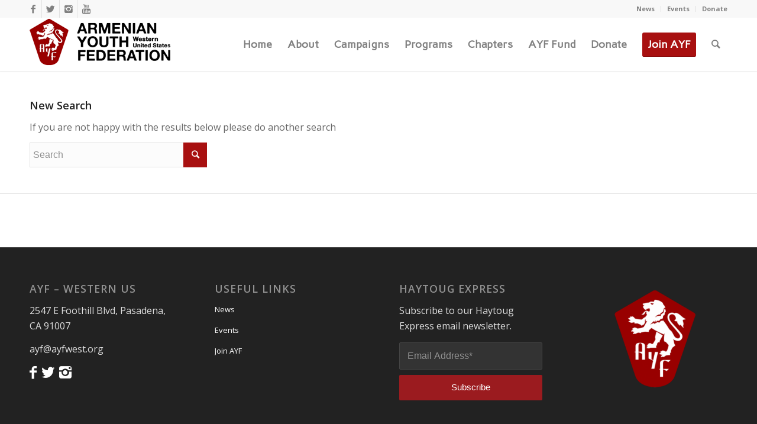

--- FILE ---
content_type: text/html; charset=utf-8
request_url: https://www.google.com/recaptcha/api2/anchor?ar=1&k=6LdrYQgaAAAAAL8rTMwy3bQ5huHzVLe5K23YJwVS&co=aHR0cHM6Ly9heWZ3ZXN0Lm9yZzo0NDM.&hl=en&v=TkacYOdEJbdB_JjX802TMer9&size=invisible&anchor-ms=20000&execute-ms=15000&cb=85290920ntcn
body_size: 45515
content:
<!DOCTYPE HTML><html dir="ltr" lang="en"><head><meta http-equiv="Content-Type" content="text/html; charset=UTF-8">
<meta http-equiv="X-UA-Compatible" content="IE=edge">
<title>reCAPTCHA</title>
<style type="text/css">
/* cyrillic-ext */
@font-face {
  font-family: 'Roboto';
  font-style: normal;
  font-weight: 400;
  src: url(//fonts.gstatic.com/s/roboto/v18/KFOmCnqEu92Fr1Mu72xKKTU1Kvnz.woff2) format('woff2');
  unicode-range: U+0460-052F, U+1C80-1C8A, U+20B4, U+2DE0-2DFF, U+A640-A69F, U+FE2E-FE2F;
}
/* cyrillic */
@font-face {
  font-family: 'Roboto';
  font-style: normal;
  font-weight: 400;
  src: url(//fonts.gstatic.com/s/roboto/v18/KFOmCnqEu92Fr1Mu5mxKKTU1Kvnz.woff2) format('woff2');
  unicode-range: U+0301, U+0400-045F, U+0490-0491, U+04B0-04B1, U+2116;
}
/* greek-ext */
@font-face {
  font-family: 'Roboto';
  font-style: normal;
  font-weight: 400;
  src: url(//fonts.gstatic.com/s/roboto/v18/KFOmCnqEu92Fr1Mu7mxKKTU1Kvnz.woff2) format('woff2');
  unicode-range: U+1F00-1FFF;
}
/* greek */
@font-face {
  font-family: 'Roboto';
  font-style: normal;
  font-weight: 400;
  src: url(//fonts.gstatic.com/s/roboto/v18/KFOmCnqEu92Fr1Mu4WxKKTU1Kvnz.woff2) format('woff2');
  unicode-range: U+0370-0377, U+037A-037F, U+0384-038A, U+038C, U+038E-03A1, U+03A3-03FF;
}
/* vietnamese */
@font-face {
  font-family: 'Roboto';
  font-style: normal;
  font-weight: 400;
  src: url(//fonts.gstatic.com/s/roboto/v18/KFOmCnqEu92Fr1Mu7WxKKTU1Kvnz.woff2) format('woff2');
  unicode-range: U+0102-0103, U+0110-0111, U+0128-0129, U+0168-0169, U+01A0-01A1, U+01AF-01B0, U+0300-0301, U+0303-0304, U+0308-0309, U+0323, U+0329, U+1EA0-1EF9, U+20AB;
}
/* latin-ext */
@font-face {
  font-family: 'Roboto';
  font-style: normal;
  font-weight: 400;
  src: url(//fonts.gstatic.com/s/roboto/v18/KFOmCnqEu92Fr1Mu7GxKKTU1Kvnz.woff2) format('woff2');
  unicode-range: U+0100-02BA, U+02BD-02C5, U+02C7-02CC, U+02CE-02D7, U+02DD-02FF, U+0304, U+0308, U+0329, U+1D00-1DBF, U+1E00-1E9F, U+1EF2-1EFF, U+2020, U+20A0-20AB, U+20AD-20C0, U+2113, U+2C60-2C7F, U+A720-A7FF;
}
/* latin */
@font-face {
  font-family: 'Roboto';
  font-style: normal;
  font-weight: 400;
  src: url(//fonts.gstatic.com/s/roboto/v18/KFOmCnqEu92Fr1Mu4mxKKTU1Kg.woff2) format('woff2');
  unicode-range: U+0000-00FF, U+0131, U+0152-0153, U+02BB-02BC, U+02C6, U+02DA, U+02DC, U+0304, U+0308, U+0329, U+2000-206F, U+20AC, U+2122, U+2191, U+2193, U+2212, U+2215, U+FEFF, U+FFFD;
}
/* cyrillic-ext */
@font-face {
  font-family: 'Roboto';
  font-style: normal;
  font-weight: 500;
  src: url(//fonts.gstatic.com/s/roboto/v18/KFOlCnqEu92Fr1MmEU9fCRc4AMP6lbBP.woff2) format('woff2');
  unicode-range: U+0460-052F, U+1C80-1C8A, U+20B4, U+2DE0-2DFF, U+A640-A69F, U+FE2E-FE2F;
}
/* cyrillic */
@font-face {
  font-family: 'Roboto';
  font-style: normal;
  font-weight: 500;
  src: url(//fonts.gstatic.com/s/roboto/v18/KFOlCnqEu92Fr1MmEU9fABc4AMP6lbBP.woff2) format('woff2');
  unicode-range: U+0301, U+0400-045F, U+0490-0491, U+04B0-04B1, U+2116;
}
/* greek-ext */
@font-face {
  font-family: 'Roboto';
  font-style: normal;
  font-weight: 500;
  src: url(//fonts.gstatic.com/s/roboto/v18/KFOlCnqEu92Fr1MmEU9fCBc4AMP6lbBP.woff2) format('woff2');
  unicode-range: U+1F00-1FFF;
}
/* greek */
@font-face {
  font-family: 'Roboto';
  font-style: normal;
  font-weight: 500;
  src: url(//fonts.gstatic.com/s/roboto/v18/KFOlCnqEu92Fr1MmEU9fBxc4AMP6lbBP.woff2) format('woff2');
  unicode-range: U+0370-0377, U+037A-037F, U+0384-038A, U+038C, U+038E-03A1, U+03A3-03FF;
}
/* vietnamese */
@font-face {
  font-family: 'Roboto';
  font-style: normal;
  font-weight: 500;
  src: url(//fonts.gstatic.com/s/roboto/v18/KFOlCnqEu92Fr1MmEU9fCxc4AMP6lbBP.woff2) format('woff2');
  unicode-range: U+0102-0103, U+0110-0111, U+0128-0129, U+0168-0169, U+01A0-01A1, U+01AF-01B0, U+0300-0301, U+0303-0304, U+0308-0309, U+0323, U+0329, U+1EA0-1EF9, U+20AB;
}
/* latin-ext */
@font-face {
  font-family: 'Roboto';
  font-style: normal;
  font-weight: 500;
  src: url(//fonts.gstatic.com/s/roboto/v18/KFOlCnqEu92Fr1MmEU9fChc4AMP6lbBP.woff2) format('woff2');
  unicode-range: U+0100-02BA, U+02BD-02C5, U+02C7-02CC, U+02CE-02D7, U+02DD-02FF, U+0304, U+0308, U+0329, U+1D00-1DBF, U+1E00-1E9F, U+1EF2-1EFF, U+2020, U+20A0-20AB, U+20AD-20C0, U+2113, U+2C60-2C7F, U+A720-A7FF;
}
/* latin */
@font-face {
  font-family: 'Roboto';
  font-style: normal;
  font-weight: 500;
  src: url(//fonts.gstatic.com/s/roboto/v18/KFOlCnqEu92Fr1MmEU9fBBc4AMP6lQ.woff2) format('woff2');
  unicode-range: U+0000-00FF, U+0131, U+0152-0153, U+02BB-02BC, U+02C6, U+02DA, U+02DC, U+0304, U+0308, U+0329, U+2000-206F, U+20AC, U+2122, U+2191, U+2193, U+2212, U+2215, U+FEFF, U+FFFD;
}
/* cyrillic-ext */
@font-face {
  font-family: 'Roboto';
  font-style: normal;
  font-weight: 900;
  src: url(//fonts.gstatic.com/s/roboto/v18/KFOlCnqEu92Fr1MmYUtfCRc4AMP6lbBP.woff2) format('woff2');
  unicode-range: U+0460-052F, U+1C80-1C8A, U+20B4, U+2DE0-2DFF, U+A640-A69F, U+FE2E-FE2F;
}
/* cyrillic */
@font-face {
  font-family: 'Roboto';
  font-style: normal;
  font-weight: 900;
  src: url(//fonts.gstatic.com/s/roboto/v18/KFOlCnqEu92Fr1MmYUtfABc4AMP6lbBP.woff2) format('woff2');
  unicode-range: U+0301, U+0400-045F, U+0490-0491, U+04B0-04B1, U+2116;
}
/* greek-ext */
@font-face {
  font-family: 'Roboto';
  font-style: normal;
  font-weight: 900;
  src: url(//fonts.gstatic.com/s/roboto/v18/KFOlCnqEu92Fr1MmYUtfCBc4AMP6lbBP.woff2) format('woff2');
  unicode-range: U+1F00-1FFF;
}
/* greek */
@font-face {
  font-family: 'Roboto';
  font-style: normal;
  font-weight: 900;
  src: url(//fonts.gstatic.com/s/roboto/v18/KFOlCnqEu92Fr1MmYUtfBxc4AMP6lbBP.woff2) format('woff2');
  unicode-range: U+0370-0377, U+037A-037F, U+0384-038A, U+038C, U+038E-03A1, U+03A3-03FF;
}
/* vietnamese */
@font-face {
  font-family: 'Roboto';
  font-style: normal;
  font-weight: 900;
  src: url(//fonts.gstatic.com/s/roboto/v18/KFOlCnqEu92Fr1MmYUtfCxc4AMP6lbBP.woff2) format('woff2');
  unicode-range: U+0102-0103, U+0110-0111, U+0128-0129, U+0168-0169, U+01A0-01A1, U+01AF-01B0, U+0300-0301, U+0303-0304, U+0308-0309, U+0323, U+0329, U+1EA0-1EF9, U+20AB;
}
/* latin-ext */
@font-face {
  font-family: 'Roboto';
  font-style: normal;
  font-weight: 900;
  src: url(//fonts.gstatic.com/s/roboto/v18/KFOlCnqEu92Fr1MmYUtfChc4AMP6lbBP.woff2) format('woff2');
  unicode-range: U+0100-02BA, U+02BD-02C5, U+02C7-02CC, U+02CE-02D7, U+02DD-02FF, U+0304, U+0308, U+0329, U+1D00-1DBF, U+1E00-1E9F, U+1EF2-1EFF, U+2020, U+20A0-20AB, U+20AD-20C0, U+2113, U+2C60-2C7F, U+A720-A7FF;
}
/* latin */
@font-face {
  font-family: 'Roboto';
  font-style: normal;
  font-weight: 900;
  src: url(//fonts.gstatic.com/s/roboto/v18/KFOlCnqEu92Fr1MmYUtfBBc4AMP6lQ.woff2) format('woff2');
  unicode-range: U+0000-00FF, U+0131, U+0152-0153, U+02BB-02BC, U+02C6, U+02DA, U+02DC, U+0304, U+0308, U+0329, U+2000-206F, U+20AC, U+2122, U+2191, U+2193, U+2212, U+2215, U+FEFF, U+FFFD;
}

</style>
<link rel="stylesheet" type="text/css" href="https://www.gstatic.com/recaptcha/releases/TkacYOdEJbdB_JjX802TMer9/styles__ltr.css">
<script nonce="yred-Gg3M7S4yJpI4XFkZA" type="text/javascript">window['__recaptcha_api'] = 'https://www.google.com/recaptcha/api2/';</script>
<script type="text/javascript" src="https://www.gstatic.com/recaptcha/releases/TkacYOdEJbdB_JjX802TMer9/recaptcha__en.js" nonce="yred-Gg3M7S4yJpI4XFkZA">
      
    </script></head>
<body><div id="rc-anchor-alert" class="rc-anchor-alert"></div>
<input type="hidden" id="recaptcha-token" value="[base64]">
<script type="text/javascript" nonce="yred-Gg3M7S4yJpI4XFkZA">
      recaptcha.anchor.Main.init("[\x22ainput\x22,[\x22bgdata\x22,\x22\x22,\[base64]/[base64]/[base64]/[base64]/[base64]/[base64]/[base64]/[base64]/[base64]/[base64]/[base64]/[base64]/[base64]/[base64]/[base64]\\u003d\\u003d\x22,\[base64]\\u003d\\u003d\x22,\[base64]/DgzLDo8K/[base64]/DjgUoKTEgasKewo1gd8KJwqtXwrtkw4HCtl1LwpBPVi3Dn8OxfsO3Ah7DsS9bGEbDl1fCmMOsc8O9LzYCS2vDtcOfwqfDsS/CkwIvwqrCmgvCjMKdw5PDn8OGGMOmw5bDtsKqRiYqMcKWw7bDp014w5/DvE3DicKFNFDDlVNTWUQ2w5vCu2XCjsKnwpDDqHBvwoEUw4VpwqcPWF/DgDTDu8KMw4/DvsKvXsKqYUx4bgjDhMKNES/[base64]/CnQ/Cm18kw5LDghbDvhl6wprCgjQQw7ZtdH0Tw4sBw7tZClHDhRnChcKJw7LCtGrCnsK6O8ONEFJhGsKLIcOQwpvDkWLCi8OuEsK2PRzCp8Klwo3DlsK3Eh3CrsO0ZsKdwoZSwrbDucOJwpvCv8OIRCTCnFfCqcKow6wVwr/CsMKxMDghEH1owo3CvUJgOTDCiGFpwovDocK2w7UHBcOew7tGwppiwqAHRRXCocOwwptcTMKmwrIEQ8KawpFPwrfDmwlOA8Kowp/[base64]/ChcKHCTzDnsK4CcKUw4h9wrMCTn5fwqrCuQrDsiNBw55mw4UuA8Ogwp9vRg/CjsOFJl8Dw67DgMKzw6XDuMOYwrTDmH7DtinClA7DimvDisKRdE7Clm0vVsKcw6hCw4DCoXPDo8OoFFPDk3rDjMOvdMO9IMK1w53CnXggwrQ3wqcoPsKcwqJjwpjDh0fDrcKZNUjClSkmW8OgTF/DkhsFBm9sacKRwrfCi8OJw5NkHEDCr8KodydFw4UoJWzDt0bCo8KpbMKQbsOIQMKcw5nCmxDDhwHCpcKvwrsbw4lhDMKLwpDCnjfDqnDDlX7DiXbDogTCsF/DmAgPR2nDjHsDRTsAE8O0WGjDucOHwrfCv8OBwqBAwoc5wq/DkxLCjkElN8KrJC5vKS/CpsKgEDfDg8KKwrvDjDUEOgDCl8Oqw6BMNcOYwoZYwqZxPMOsRks9OMKSw6VjTnB+wpYtbcOuwrIlwoxjFcOpQhbDi8Olw4AGw6vCvsOMFMKUwoQXVcKSZ3fDvFjCp0fCnX5Rw6YFGCt/[base64]/[base64]/CuMOFwoY6w6hRFsKXMsK7acK1dMOjw4TDg8Oxw7vClEYhw7ULBGR8cCcSI8KQacK6A8K8cMOuVDIrwqkYwrLCisKLMcOyVMOxwrF8KMOWwpsrw63ChMOkwpVww58/woPDrzsTawPDiMOOecKYwrfDkMKQN8KcaMKXcl/CsMKbwqjCl0wjw5PDmsKRJsKZw4wsAcKpwozCmA8DNUwdwrc7U0vDs25Iw5PCpcKJwpgrwqXDlsOzwpTCssKaFW/CiUzDggDDh8O6w59CZsKqacKlwqx/NhPCgnLDk3w0wrVmGD/Cu8O+w4jDqBsyBzlLwpNEwrhIwoRlJxXDum3Dk2JDwo9Rw4wnw6Jfw5jDk3bDn8KnwrvDlsKDTRQaw7zDtwjDtMKvwrzChzjCvUA3Vn5+w7LDshTCrF5vNsOuU8O5w7cTNMOWwpXClcKdIsKZC0hEagsKQsOZZMOIwogmBV/CksOcwpsAMScsw44kfSTCrkvCincjw4/ChcODAjjDlisFQcKyJMKVwoPCjRMJw6phw7jCpydLJcO4w5LCocOWwprDocK9wrpkPcKywp0cwqrDiRF3V197L8KMwo7DosOHwoTChsOsNlUccXliDMKRwr9Pw69IwoDDhcOTw7/DsHErw7ljwrnCl8KZw63CvcOCAT0jw5UfKyFjw6zDqSd2wr9ZwoDDncKTwoNJOEQ0Q8OIw5RTwqY4SGJVWcOWw54fZ3A+eEvCoXzDlFscw5zCpBvDrcOFfDtsesK3w7jDuRvCilkBARnCksO3woMow6BcHcKaw7PDrsKrwpTDhMOtwrTCgcKDLsOMwp7Cny/CgMKUwrouIcK3fnBVwqLCl8Oqw5/CryrDu0ldw5DDkVdGw5hHw6/CncO/LS7CnsOCwoJLwpfCnnIcYxHCskvDmsKxwrHCh8K0CsOww5hYGMOew4LCicO1ADvDr1fCv04Jwo/DlwjCu8O8DytLfVnCucOdWsOgSgbChnDCqcOvwoAAwoTCrBLCplFww6/CvFbCvzbDi8OHe8K5wrXDtlU8DXbDpEkdCMONZMKWVlgqX0LDv01BMFnCjjIjw5l+wpHCg8O2dsK3wrDCg8OawrLCkl90IcKKbGvCpSonw4DCicKSd2AJQMKkwrshw4QpFzPDqsKjX8KFa2vCoE7DlMKLw5dvHW8hdnlww59Twox9w4LDocK/[base64]/CsMOlW8KtJD4xwrrDvMO3w6ljZ8OhwoBqD8OHw7VUDsKew49nbcK/amkQwo1nwpjCvcKiw5PDh8OpDMKDw5rCmHt5wqbCgVbDqcOJYMKbJcKew4wfLsKgH8K3w4oyasOAw6XDtMOgaxo/w7hSJMOkwqZ7w5tYwqLDsQfDgnvCncKsw6bCp8KWwpXCm3/Ci8KXw6jDrcOMaMOneXMDOVduFUHCjnQgw6XChlbCrcKUYwsKK8KoflDCpirCsUTDlMOxOcKGaB7Do8KwZBzCisO2DMOqQV/ChHPDojrDjh04SMK/w69Uw73Cm8Ozw6vCm0rDr2pVF0ZxGW1EfcKGMzxlw6PDmMKRAyEoBsOALS5kwprDrcOCwqBkw4rDuCPDuSHCm8OUD2LDhAsoInF1BWAow5Mgwo/CoHDChcOGwqnDon8VwqTCvG8Fw7XCtAkGLh7CmHnDv8KFw5U2w5/DtMOBw5jDusORw4NqRycxFsOSZn4vwo7CrMKMA8KUL8O8GcOow6bDviB8E8OeRcKrw7Zcw4HDjW3DogzDusK5w6jCh24DBsKMFGdRLR7DlcO+wrcTw47CtcKsP3TDtTkFJcO0w7NDw4Ibwqhkw4nDlcODaRHDjsKjwq/CvmHCp8KLZcKxwp5Aw7bCv3XCnMOFEMK5GU1fPsOBwrnDuhYTWMO8O8Ojwp9Wf8OuHAg3HcOwAMO/wpLDhTFNbnYKw4TCmsK2UXPDscKRw5/[base64]/[base64]/[base64]/CtBFgMEnDm8KQEcKZAsOoEcKAJ3IRw5gZRXjDsmrCicK+w6zDtsOiw6xrJA3CrcOmd2jCjBECYwVNJMKFQ8K2XMKXwonCqTTDlsKEw4bDoEpAJx4MwrvDlMKSCcKqbcK1w6Yowp7CtsKmdMO/wp0nwozDnj4NBQJfw7rDqnQBC8O2w4Quwq7DgsOiSDNZPMKAYyvChG7DhMO2TMKpKx7Do8O/wp/DkhXCnsK3axQaw4QoSAXCmyQswpp/eMOCwqJBVMOZfyzDilRCwqF5w5rDq1ErwoZuGsKaCF/[base64]/w7RAwo4IEsOpw6HDlmnDrApyHMK/JsK1w7fCnsKCwoTDusOawrzCnMKbeMOsEhxvC8KWLk7Do8ODwq4XXjEKPHbDhMKtw4/DqwtHwrJpw7MQbDTCkMOswpbCqMKBwqAQDMKXw7XDhGXDvcOwKg4Ww4fDvUIhRMO4wrNXwqIMdcKiOA8RYBdUw5xgw5jCkTwwwo3Cn8KlVDzDtcKOw6DCo8OEwqLCu8OowoNowrkCw7HDulYCwonDiQ9Aw7fDscKbw7c/w6HDnkV9wrfClWfCkcK7woEUw64gUsOyUzVfw4HDpwPCrijCrUfDug3ClsKvLAR6wq1ZwpjCpUHClcO4w506wphyLcODwrjCj8KAw7bCgGEswpXDrsK+T18Aw57DrAwCN2hXw6HDjFQ3TjDCjB/CoHTCn8OAwofDiXXDjVzDjcKQf3oNwqPDncKCw5bDh8OrO8OCw7Jsc33Chyw3woPCsQsvSsOMV8K8C1/ChcO+e8O1FsKsw51nwonCtALCpMK3DcOjP8Otw7l5NcKiw64AwpDDjcOkLnY6W8O9w45ddcO4b1PDp8O+wpRYbcOfwpjCszLCsgokwoJ3w7VDS8ObesKwYVbChnBYKsK7wpPDkMOEw7TDj8KKw4LDowbCrHvCmcK7wrbCncKZw4fCni/Dk8OBFcKcNH/DucOcwpXDnsO/[base64]/QBF5e8OvNsKIbcO9DsOYwoHDh2XDm8KEw7jClS/CogcFcXnCojYLw5FMw4kjw4fCoT3Ds0PDhMK1TMOIwohPw73CrcKVw5bDiVxoVsOtF8Kvw7jCmMOVBxM1BXHDiy1TwrHCpTpZw6LDoxfCjhN+woA3VHPDiMOyw4UBwqDDplVDQcKdGMKnQ8KzaS4GIcK3f8Osw7JDYFrDp3jCncKkb1NPZDJIwq5FF8KBw7Z/w6PCtmlGwrLCiizDvcOUwpHDoRjDiyrDgwAhwpnDoy0ccsOUO1TCkhfDmcK/w7U+Ph5Uw7AxK8O5fMKJWkUFLjnChXnCg8KcGcOiNsOfRX3CkMK+PsO2RHvCvgzCs8KaFcOSwpLCqh8oVzMdwrfDvcKCw4LDjMOmw5nCt8K4TDlaw4/[base64]/[base64]/[base64]/Dq8O/Kw/CtMKTGifCrxM/wrrCsSjDpXhLwqVHVcKlb21AwoTDgMKlw5HDs8KYw43Dh3lAG8Odw4rCu8KzZVFcw7rDhmZRw63CiFBSw7vDlMOfLEDCmnPCssK7CmtRw6TCmMODw7Z0wpfCtsKQwoYgw7TDlMK7CVYJZycNGMKPw6nDgV0ew4IBE3jDpMOSdMOdFcKkRg9zw4TDjCNPw6/ChGzDrsOTw68VRsOjwoRfScKhY8Kzw6EPw5zDrsKxWwvCpsK/w6/[base64]/[base64]/CosKnP8KNC8KzwqPDvsOlw5hxw6HCucKCw7xJfcKIR8O+FsOGw6/CoUPCnsOJMRvDk1TCslUQwp7Ct8KTKMO5wocXwpYoIHpJwpUjJ8K3w6IxNU4HwoV/wpPDrVzCj8K7TVIbw5nCry1RJsO0w77DlcObwr3CmVPDrcKdZwtEwrbDoFh3JcO4wqZuwo/DucOcw6Vlw69JwqPCsBoSaGjDisKzP1VMw6PCmMOtKRYlw63CglbCg11dOk7DrEEwOknCk3PCpWR1IjPDi8K9w63CrxbCrDQgWMKlw78XFcODwpYtw4HDgMOBNw94wpbCrEfCpB/[base64]/CkcKHSMKcYzRIwofDmMKAwrzDhsK3w6jDmsOvw6k6wobCjcOpbMOoOMOaw4dIw6kdwowlEknDusOJZcOMw7YLw69CwqwlbwlJw5Riw49mEsKXJndHwrzDl8Krwq/DjMK/QF/CvAnDunzDm3PCksOWZcOgGFLDnsOiBMOcw6lsMn3DmHLCogrCjgsdwrXCgTwfwrbCmsKPwq5Bw7lSLl7Dt8KewrAKJ1geWsKdwrPDksKgJsOmEcK0w5oQEcOVw4HDmMKPFQB3w6rCvStSchN1w6rCnsONCcOQdwzCqFZnwp5pAXPCv8K4w7d0YnphKMO1wqw/U8KnCcKqwrRGw5trZRbCpnZ4wozDr8KVOWUFw6AFw7IoUsKRwqDDiVXDocKdYcK/wo7DtTtsdjHDtcOEwozCvVfDqWEYw5drNTLCpcOFwr9hScO8McOkMEFuwpDDq1ZNwr9GRmjCjsOgOl4Xwq5Pw63DpMKEw5Q3w63DscOYcsO/w6MUc15SERB8VcO3LcOCwr8Ywq0kw7kQaMOpQgVUDh02w7nDuhDDkMOBFxMsCWULw7HCi29kW2thIjvDl3zDmWkHJ18Aw6zCmA/[base64]/CsOXw4UURm3DqcKnSQwYw6hWTMKKw7HDpcKWWMKwZMOqw5fDpcKnRiNVwqxYSsKPasOSwoTCjG3CkcOMw5zCqy84R8OZADDDuBxFwqY6L2huwpPCpWxvw5rCk8OZwp8acMKyw7jDgcKSXMOhw4TDlMKJwq7Dk2nCkWxgG2jCt8KCI31ewobDvcK/wrNPw4nDhMOuwpXDk21BUWYwwpQ5wprDnBItw4wyw6tTw7LDqcOaUsKfVMOJwojCq8OIwoDCvlRaw5rCtsONRy4KG8KVBgHDqBfCrijCmsKUCsK/w5/[base64]/[base64]/wr7DjA1GDcKWacKawplrw5U6JsKBTzB3FUDClWrDhMO1wrfDg1MAw4zCulfDgcKaLmXDksOmJsOXw78YHWnCjFQoEWLDnMKMTcOTwq07wrNXNG1Qw5DCosONQMOSw5kGwqXCoMOnD8O8bAoUwoAaM8KHwpLCjz/CvMOCUMKVc0DDsSRrccOsw4AbwqbDv8KZM0xsdmNnw6Ylw6kWK8OuwpwVwqzDonl1wr/[base64]/[base64]/[base64]/CmMKKw6/DgVRUwplew5wcwpg9VcKlS8OLEQ3DgsKuw6FOEzsYTsOaLxgDRsKPwopjRMOqK8O1dsK9eQPDnT1XLcKvw4F/wq/DrMKCwqXCgsKFYzEKwpMaJMOjwrXCrcKzJMKKHcKQw5Flw5trwoTDtEbCucKPHXw7UlLDj17Cv1gIUnhzeHjCkhTDrw7DosO5WC4rb8KFw63Dg3vDmE/DnMOMw63CpsOqwrQTw5lbAGvCpHPCoT3DnA/[base64]/czhXT8OPI0fCljIww5zDoijDpVzCtxLDmyDDq3EQwqTCvBfDmsOmM2MQKcKOwqFFw6MQw7fDgAUYw6ZgK8KBfx3Cn8KrH8OdbGLCrz7DhQpYFjcrLMOhKcKAw7giw51BN8OrwoXDl0MKOVrDn8OkwpZ9BMOgBDrDksO3wpjCicKqwppJwqtbZmJ/JHLCviLCskrDoHbCjsKvTMObecOQDX/Dr8OHUirDqlxrdH/Ds8KadMOQwr8OLHkwTsOTT8K4wrAwccKvw6TDomQGMCHCsDV7wqkQwq/CohLDijBJw6ZFw5zCl0LCkcKGTMOAwo7ChSxEwrHDjg1Qd8KALx08w5ULw5wQw513wolFU8OvHsOhXMOoc8OMMcKDw63DiBTDo17ClMK+w5rDr8KsVjnDghwiwoTCmcOpwrTCh8KDKzZswo1ywr/[base64]/CpsKQw4jCk8Kdw4tWworDjR95wrbCjMKlw7HCq8KCXAtAQ8O2fiDCkcKbZMOoL3TChy8zw7nChsOQw47DgsKYw5ELesOxIiPDhMO0w6Ipw6PDmhLDsMKfUMODO8OLRsKPUUN9w5JRJcOcI3XDpMOLfzLCkE/DiyhtH8Oew7c8wppSwod0w6phwolkwoZeMVo5wrlJw4pTbRPDhcKiHMOVbsKOMcOWfcO9TDvDoAg4wopXQgnCn8ODHnMTQsKnWCrCmMOXZcOVwpDDlsKrWVPDusKvBjDDncKhw7PCisOrwokuTcK4wokpGi/CmDLDvxjCoMOaHcK9IMOFT0lYwqLDtgJwwozCmBNTQsOew60yB2EXwobDl8O8CMK6Lxo8cXTDgcKLw5Z+wp7CmGnCiAXCpQXDu0JvwqzDssKow6QtOcOqwr/ChsKAw4I9bsKswpfCj8KFTMKIS8K6w79hPC1GwpvDoR7DiMK9Y8Oswp0vwopyD8Oge8OOwq5gw7QLUynDiDhxw63Cvi0Kw50sPyLDlcKfw4TDoX/Dsjt3a8O7dizCgsOuwrnCtcOkwqHCnkACE8KtwoIPUjLCi8Oowr4vMBoNwp7CisKcOsOqw4BGTCzCucO4woEVw7BRZMObw5/[base64]/DvsKOwrXDsWxnDw3DsyM1w69jw7YsbMKZwr/[base64]/CqG0uRMK5wofChx5fVcO6XxV5ScK4D1gEw6bCkcOiBzvDlsOwwrfDtjYQwqbDgsOlw40Vw5LDs8KAMMOvK354wrDDpXjCmkY6wrDDjzRjwpHCo8KFdFFEE8OSIlFrU2zDuMKDJ8Kfwq/DosO0aHsRwqpPIsKIfMO6CcO3B8OMC8OvwpPDtMOCKlrCjwkCw5nCtMKsTMKvw5h+w6zDjsOmOBNpScO1w7fCnsOxaRQSfsO3wqN5wp/Ct17Ch8OjwrB3XsKZaMOfI8K4wqjCuMO6AUxuwpRvw6gZw4PDk3HCtsKqTcOow5/DpnkNwoVhwpNlwrJcwr/DvVbDilzChF9Pw4jCosONwqDDt17CtcOLw7nDq3/CkwDCpyPDqcKefmnDoh7DnMOCwrrCt8KfEMKBa8KvV8OdNcK2w6TCp8OUwofCun8nfzYdETMTTsKtPsOPw4zDt8OrwqRJwoLDmUwNZsKgcRQULcKeQRVOwqcxw7I6NsKYd8ORKMODKcOgN8KZw7kxVEnDrsOGw7cpWMKrwq06wo7Ci2fCg8KIw5XCrcKywo3DjsO/[base64]/CpiZKwrEXwp5uw6ZiNF/ClMK/w6Mnaxxkc08eeFpgacOSIQENw4UPwqTCjMObwqFPNEVdw6U8Ai5ywpTDpsOuBkrCl3JpF8K+Un5dV8O+w7nDq8OJwqQFAsKidV0ERcKmdMOqw5s6UMK8VyDCrMKDwqbDv8OWOcOsQT3Di8Kzw7/CojjDscKGw658w4dSwoPDr8K5w7w6HRwPRMK8w7Akw47CihYpwr0eT8Okw5VbwqBrOMKVVcKCw77CpsKCYsKiwq8Kw4TDl8KIEDM5F8KZLgTCkcOTw4NLw4RFwps4wpjDv8Odd8KjwoPCm8KTwpZidUbDssOew4rDtMKjRzZsw7XCtsKmLl/CocOEwqvDosOiw6vChcOww40iw7nCoMKkXMOHQMO2GwvDsnPChsKiQC/CqsO+wo7Dr8K2GkMABl4rw51wwpdrw6ZIwpZkKkzCu27DlTvDhG0yXcKLHDxiwrkqwpPDlWjCp8OswqY4TMK4EXzDkwbDhsK4fnrCuEzClTMzQcO0eHE1SEvDtMOAw4EMwqs6VsOtw4XCi2nDn8ODw6oEwo/CiVXDnT88aiLCqFAfXMK8acK/JcOOacOpNcOHFnfDu8K8HMKow5/DkMK6LcKmw6VKIFbCuHvDtRnCusO8w5lvP2fCvD/[base64]/[base64]/Cv8Kow4rCisKhw4ZOLULDscO9B8O1wrzDkVlpwqTDoFhnw5MOw5wBN8KFw60awq1Nw7HClgtZwqPCscOkR0nCuRYKOR8Lw7NqK8KudzwEw49gw73Dr8OFD8KyWsOjRSPDnMKnYDLCpMKoL3UkPMODw5HDvz3Di0ARAsKiX2/ClMK2YR8WbcOYw5zDpcOfMEx/woPDmxvDusKIwrzCjcOnwo07w7XCsxAEwqlYwopKwp47TgLDssK+wqMjwq9JPEAXw4AjNsOWwr/[base64]/[base64]/ChsO4U8OAYy/CnBwFwqrDkDTCmhNAwrzClMKaTMKpOTrDg8KDw5UDMMOpwrHDkWoGwpcAIcOjTcO0wrrDtcO7L8KIwrZ7DMOfBMO0Sk9xwojDvBLCtjnDsmrCin3CrgVwWXUMdlNvw6DDgMOIwrVgWMK1PcKAw7zDty/CjMK3wrZ2PcK3Jwxfw60BwptbH8OdeSYUw7F0EsKsSMOmDjrCjHt2CMOuKlbDhzZcesOAa8Orwph9FcOnYsKmYMOYw4UeUg9ONDjCqG/[base64]/Dn8O8ScKTUsKEwpLCnBbDhm/[base64]/CjQU0SkYzwqnCs8KSccOWwoPDr1nDnEHDusOKwrBdYh92wrA9EMO+GcOkw7zDkAgcT8K6wrNzT8OXw7LDkxHDhi7DmXQKLsOow6sqw457w7hzKUHCv8OuTn8ZFcKZDV0pwqQVPF/Cp8KXwpxEQ8OMwpg8wqXDh8KPw4kuwrnCiy7CkcOTwpsFw5PDssKwwolewpkLWsKVM8K7JycRwpvDnsOiwr7Dj1/DgDgBwozDkkEUAsOUHG4Zw5BFwrVhCRzDiEJ2w5VSwp/CpMKTwprCmVQsG8KTw6vDpsKkKsO5d8OdwrEQwp7CiMOLesOXScOracK+XgHCrVNsw4HDvcKKw5rDtiDCn8OQwr5hSFTDgnJ9w49zYVXCqQHDo8O0eANybcKlHMKowqjDpm5Rw7PCmjbDkiTDrMODwoEKX1LCrMKZaxB1wpk+wqE+wq/CtsKETltBwrjCvcK0w4YTSlrDvsO/[base64]/CtMKAfcKfw4B3wrvClg0iwo8fw7PCucKzZW0Vahwiwp/DqBnCn03DtE7DpMO8M8K4w6DDgBHDkMKmajnDuzp6w6UXRsKSwrPDsMOhK8OgwrzCgMKXWn/CnEnCvA7CtlPDkh0yw7wvQ8OYaMK/[base64]/[base64]/Dg1AIwqnDhQJ7esO/NMKHw5PDtcOHwqDDocKVwrEXUcOPwrDDoMOOZsKwwpgefcK9w6bCsMO/U8KIMyLClx7DkcOgw4lbX3UvYsKww7zCpcOEwrQMw4YKw786wo4mw5gaw5J/PsKUNUExwo/CjsOdwpTCjMKbfTcSwp3Ch8OXw4ZiVj7CssOMw6JjAcOkKx8JDsOdFDpDwpllI8OvVXJ/fcKew4ZVMsKuZUnCsGhHw5V8woTDoMOOw5bCjyrCrMKbOMKnwrLClcK1Y3HDssK4w5rDjRvCsCUrw5DDjiQ8w5lKQW/CjsKcw4bDhUfCkDTCscKtwo0Fw4sPw7QWwoULwpnDvxg0F8KPTsOVw6DCoAN6w7tzwr0ENMOBwpbCjyjCv8K7JcO7ccKiwqLDk1vDgC5dwo7CsMOew58nwoVuw6vCisOxQh/ChmV3HlbCmmTCmCjCn2hLLD7CssKEbjhmworDg2HDtcOQCcKbEG95W8O7RsKYw7vCm2jCl8K8PcOrw5vCjcKRw49KBlLCssKlw5Fpw4bClsOjQcOYaMKuwqLCiMO6wqlsOcO2R8KaC8Kaw7gcw4R6S0hhBgzCicKhKR/DocO1w5pSw67Dg8KteGPDuXVWwrnCphhmMU8acsKlecOGZmxBw4PDjXRSw7LCiwBcHsK/RifDrMOqwrEIwodfwpcIw6HCusK/wr/DqWTCh1Nvw59vVcKUFjrCoMOBdcOPVCvDnQQdwqzCrGLChMOkw5nCoFNxKQnCvMO2w6FucMOWwoZBwp3Dgj/[base64]/[base64]/[base64]/ChR/DkMOEw5jDvERgw4Byw5AxccOpwo7Dsnx/wpkOPWFCw791NcORJxHDpCc+w7EYw7rCm1dmLiVawpAkN8OuB2Z/d8KSH8KZZGpEw4nDocK1wrFYHGnClRfCtlPDo3dGERvCjwjCiMKyBMOjwqp5aCUMwogYACrCggt/fD0gIwJnKyMawrVrw4Bsw5gqJcK2LMOEbV7DriB5KgzCk8OQwo7Cl8Ozwqxia8OsJB/[base64]/wqR6dmTDgxLDv8Kcw50hw7fDmhwzw7AjwrtDOlzCt8KFwpw2wqIawpNIw7sVw4hGwpdKdScRwoPCviXDkcKowpzCpG8IB8Osw7rCn8KydXYoCz7CqsKYew/DncOubMOtwpbCo0IlQcKXw6U/[base64]/DrTfDrsONwrzDtMOAFARGw6rDuMO/[base64]/Dm8KOcsONfMKHIsOxZMKcNMO1wpNbwpdDAkbDlAkzMHrCiAnDjRACwocMUnNpWWYMMTLDrcKxRMKAWcKXw4DDhnzCvhzDg8KZwozDh2EXwpPCicO/wpELP8KBcsK+wpTCvjDDswHDmik7UsKob07CuR5tKsKpw7YYw5dLZ8KvQAs+w47DhThqYScWw53DjcKBIh7Ck8KVwqjDusOHwok/GF8nwrzCuMKjwptwZcKQw6zDg8KFL8K5w5jCp8K4wrHClGksOsOnwoMCw6BIOcO4wo/CncKzbB/[base64]/[base64]/woxvwrrCo8KSG1lNN2l7wqXDiMKMw7gewpLCtUDDhBsnJEzCncKXRhbCpMK2Ak/CqMKTRVjCghHDsMOFViXCsRbCt8KfwodwL8OOWXA6w5xVwrXDnsKTw7ZeWAoIw7DCvcKlM8Ohw4nDj8Oyw5Ukwqo/M0FleAHDhMO5L2bDncOuwpvCiH3DvxDCpcKtOMKkw6pYwqHCk2coJg4ywq/CjyvDgcO3w6TColVRwoQhwq4ZdMOCw5DCr8OsM8KiwrtGw5lEwoE3Y0FVDC3Crw3Dr1TDpsKmGMKzAHVXw4gwa8OIS1MGw7nDicOGG0nCh8KCREYBEMK0bcO0DBDDlDIew71VEV/ClFgkEjfCucK2CMKGw5rDulJzw50sw6lPwprDhRNYwp/DsMOgwqNdwpjDo8ODw5NOV8KfwqTDvDxBZMOiMsO9CV0Rw6ABZD7DmMKYW8KQw7MmYMKNXHHCkU7CtMOkwqrCnMK+wol2I8KpV8Kcwo/[base64]/f8KxMcK8YEt8LgfDq8OqwopwecKeZWo0FnBbw6zCrcKpcl3Dnm3DlzDDninCksKBwo44D8OSwoTCmRbDgMOhHVXDsgxGeDRTFcK/a8KgeSnDpTNow4kpIxHDiMKrw7zCnMOkOSEEw5jDnxBVRSfDu8OmwrzCk8KZw4jDnsK6wqLDhsORwrsNa3fDr8OKLEEiVsOSw5Ycwr7ChMOHw6/CuBXCjsKOw6/CpcKFwrtYfcK+A2zDt8KLRMKqWcOAw47DlyxnwrcKwpMwXsK0CTHDv8KEw7nCoXzDuMOgwrHCksOpUzp6w4DCoMK7wq/Dk0ZTw7UAa8KQwrBwB8O7wogswqNnSFZiUWbCjjBTbHp2w4Nvw6zDsMKmwqrChThxwo4SwrgTPAwZwq7DisOna8O0XsK3R8KtemgowolSw4vDgnvDij/Dt0U/P8K/[base64]/[base64]/DgcK7PMK8ZMO6aMK/wrbCqhDDsU/Dn8KUR8O6wrxSwrXCggh2dRPDqQnChw1JC0w+wqDDvkTDv8OiI33Dg8KAfMKhD8O+SWLDlsKswpjCpsO1BRLDmj/Duk1Nwp7CqMKNwo3Dh8KawqpxHjbCk8K8w6tDK8ODwrzDhy/CsMK9wrjDlEhxT8OJwrM6S8KEwoPCrV57CAzCoEwjwqTDrsOIw4sRBznCtBJ0w5/Cn28LAGjDp0FLXMOvwrtHV8OCYQxcw4jCkMKKw6HCnsOEw4fDvy/Ci8O1wojDjxDDs8OvwrDCi8K7w7wFMz3Dh8OTw5rDpcO+fxk6OTPDicO5w7ZBU8KwfsOjw4ZIeMK7woBUwpvCpcKlw7TDgMKAwo/CgH7DjH/Cn17DmcOgZcKZd8OkKsOzwpPCgcOKIGPCsHVqwr14wqMbw6nChMKawqZuw6DCpHQ0e0MCwrwtw67DjB3CtG96wqLCmQVvOwHDm3ZbwrPCtDHDncK0QmF6OMONw6zCrsOgwqIFN8Khw5HCmyrDoRTDpVlkw79ta3kdw4Nuwo0ow5QwSMKrajzDr8O6WQ/CklzCuB7Co8KxSyERw6rCmcONXTXDn8KHWcK2wr8Ue8Oew4kqYF1ZWEsswqjCv8ONW8KYw6nDn8OSWMOFw4h0BsKALVPCgG/DvEHCgcKTw5bCrA8BwpdlS8KaF8KGG8KHEsOpYC/DjcO5wrk5IDLDjBh+w53CtSRhw5UUZChSw55ww7kCwqDDg8KnYsKBRwMOw7o9SMKrwo7Cg8O4SmfCs2ghw7Ukw53DmcOiBX7DpcOid1TDgMO1wqbDqsOJw7/CrMOHcMOPLETDv8KyUsK7wpI/VUHDlMOtwpQ7XcK3woHDuQcIWMOFQ8KwwqfCt8KWEDjCpsKrHMK+wrDDrQvCnwDDvsOTFiMTwqvDqsKNQyMbw6JGwq47NcO9wqxTb8KQwrLDsDnCqQs5E8Kqw7/Cqj1nwrjCuwdLw5JXw4ouw4t+IwPDrwXDgV/DscOSeMKsG8Kvwp/ClsKswr0vwqzDocKlD8Ouw4hDw7pBcDAzACk7wpPCpcKnABvDncK6T8OqK8KTBVfCm8OgwoDCrUwEdgXDpMOERsO0wqcoRHTDjWdiwoPDmzvCqmPDtsOvQcOSYkLDgCfCqU/ClsOKwpfCrMKUwovDpiopwpXDscKaOMOfw7ZXXsOmS8K1w6AsD8KSwqI6ZsKBw7fCiBYLPkfCjsOrbmpyw6dTw7rCrcKJOcKdw6NcwrHCmsOgPyQlVsKeWMOEwqPDrQHClcKkw5HDocKsJsOnw5/DkcKrUHTCkMOlLMKQwropJU43OsOfwo8lJ8Obw5DCoGrCl8ONZizDri/DpsKWMcOhw4vDjMKNwpYWw6UDwrAhw4wDw4bDtWlbwqzDnMOhSDh0w6xqw559w7cpwpALO8KXw6XDojhSRcKEKMOdw4LCicK7Og3Cv3fCucOdPsKnRl/CnMODw4jDscOSZUnDt102woM2w5fChHgPwpppHFzDjsKrG8KJwrfCkSpwwr94PmfDlQrClxw2O8O/KkLDjTnDjRbDlsKhYMK9TEbDksOpNiQObMKCdVPCicOcSMO+TcOmwoBuUy7CksKoEcOKCsOBwqrDsMKPwpnDr0jCl0VGHcOsemjDp8KjwrBXwp3CrsKQwrzCnA4Cw4BAwqXCsF3Dni1WNC5DCMOjw5XDl8OmHMORZMOwesOtbThWZhRvMcKwwo92XArDgMKMwp/DqVoLw6fCtldiJsKMQC3Dm8K8w7fDosOudRpkOcOaJw\\u003d\\u003d\x22],null,[\x22conf\x22,null,\x226LdrYQgaAAAAAL8rTMwy3bQ5huHzVLe5K23YJwVS\x22,0,null,null,null,0,[21,125,63,73,95,87,41,43,42,83,102,105,109,121],[7668936,843],0,null,null,null,null,0,null,0,null,700,1,null,0,\[base64]/tzcYADoGZWF6dTZkEg4Iiv2INxgAOgVNZklJNBoZCAMSFR0U8JfjNw7/vqUGGcSdCRmc4owCGQ\\u003d\\u003d\x22,0,0,null,null,1,null,0,1],\x22https://ayfwest.org:443\x22,null,[3,1,1],null,null,null,1,3600,[\x22https://www.google.com/intl/en/policies/privacy/\x22,\x22https://www.google.com/intl/en/policies/terms/\x22],\x22Rcm2wpqImAenULbXpsiEuhD2jAoxmGbUUdvlFXPhF+k\\u003d\x22,1,0,null,1,1764235539299,0,0,[221,235,38],null,[82,164,135],\x22RC-63GTrs6ZkrHVQw\x22,null,null,null,null,null,\x220dAFcWeA7sGffH5Q1Glkeor9XfffyGSmjs-7ZjcQIA2mdH0nKVzqgBV4o4O5ICBNpA3UQeH3LWJRs4c25DefVgej1Pu56vypDJfQ\x22,1764318339112]");
    </script></body></html>

--- FILE ---
content_type: text/css
request_url: https://ayfwest.org/wp-content/themes/enfold-child/style.css?ver=4.2
body_size: -66
content:
/*
Theme Name: AYF West
Description: A <a href='http://codex.wordpress.org/Child_Themes'>Child Theme</a> for the Wordpress Theme. If you plan to do a lot of file modifications we recommend to use this Theme instead of the original Theme. Updating wil be much easier then.
Version: 1.0
Author: Molex Media
Author URI: http://www.molexmedia.com
Template: enfold
*/



/*Add your own styles here:*/